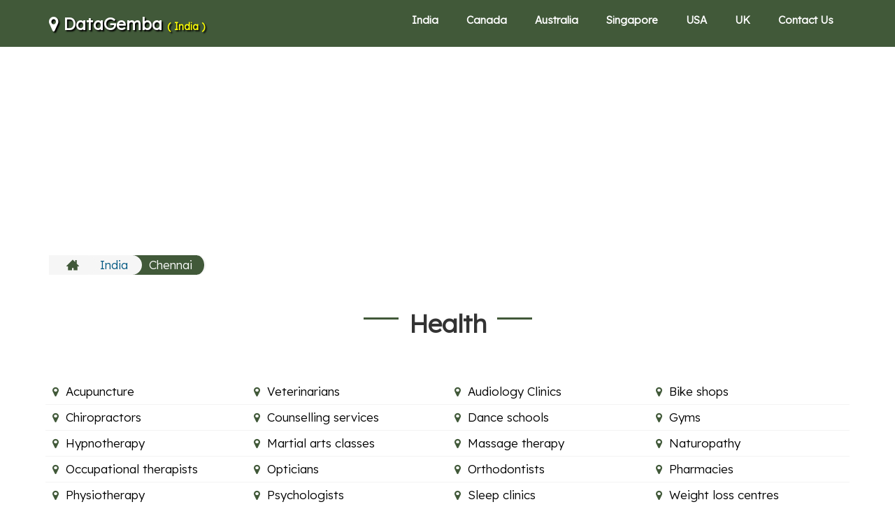

--- FILE ---
content_type: text/html; charset=UTF-8
request_url: https://datagemba.com/b/c/in/chennai
body_size: 6995
content:
<!DOCTYPE html>
<html lang="en"><head><meta http-equiv="Content-Type" content="text/html; charset=UTF-8">
<link rel="apple-touch-icon" sizes="180x180" href="/img/apple-touch-icon.png">
<link rel="icon" type="image/png" sizes="32x32" href="/img/favicon-32x32.png">
<link rel="icon" type="image/png" sizes="16x16" href="/img/favicon-16x16.png">
<link rel="manifest" href="/img/site.webmanifest">
<title>Best Businesses in Chennai, India | DataGemba </title>
<meta name="viewport" content="width=device-width,minimum-scale=1">
<link rel="canonical" href="https://datagemba.com/b/c/in/chennai" />
<link rel="stylesheet" type="text/css" href="/region/style.css">
<link rel="stylesheet" href="https://maxcdn.bootstrapcdn.com/font-awesome/4.7.0/css/font-awesome.min.css" >
<link rel="stylesheet" href="https://maxcdn.bootstrapcdn.com/bootstrap/3.3.7/css/bootstrap.min.css" integrity="sha384-BVYiiSIFeK1dGmJRAkycuHAHRg32OmUcww7on3RYdg4Va+PmSTsz/K68vbdEjh4u" crossorigin="anonymous">
<link href="https://fonts.googleapis.com/css2?family=Lexend:wght@300&display=swap" rel="stylesheet">
    <style>
     html, body {
        font-family: 'Lexend', sans-serif;
        font-size:17px;
        /* overflow-x: hidden; */
      }
    </style>
    <script   src="https://code.jquery.com/jquery-3.2.1.min.js"   integrity="sha256-hwg4gsxgFZhOsEEamdOYGBf13FyQuiTwlAQgxVSNgt4="   crossorigin="anonymous"></script>
<!-- Google tag (gtag.js) -->
<script async src="https://www.googletagmanager.com/gtag/js?id=G-WQX61DHH50"></script>
<script>
  window.dataLayer = window.dataLayer || [];
  function gtag(){dataLayer.push(arguments);}
  gtag('js', new Date());
  gtag('config', 'G-WQX61DHH50');
</script>
<script>
    function chkadblock(){
        document.getElementById("bbbb").style.minHeight='5px';
    }
</script>
<style>
h3 {
    font-weight:bold;
}
  .shadow-box{
      margin-top:10px;margin-right:0px;text-align:left; border: 1px solid #777;
      padding: 10px;
     -webkit-box-shadow: 0 10px 6px -6px #777;
     -moz-box-shadow: 0 10px 6px -6px #777;
          box-shadow: 0 10px 6px -6px #777;
      margin-left:0px;
      width:100%;
      border-radius:5px;
}
.div-zm {
 transition: transform 0.5s;
}
.div-zm:hover {
  
}

.checked {
  color: orange;
}
</style>
<style>
  a {
   color:#415939;
  }
  a:hover {
   color:#3b5233;
  }
</style>
<script async src="https://pagead2.googlesyndication.com/pagead/js/adsbygoogle.js?client=ca-pub-6953492166416698"
     crossorigin="anonymous"></script>
</head>
<body>
<header class="container-fuild header">
<div class="container">
<div class="flex align-items justify-content">
<div class="logo" style="text-shadow: 2px 2px 2px black;">
<a href="/" style="font-size:24px; color:#FFFFFF; font-weight:bold;">
    <i class="fa fa-map-marker" aria-hidden="true"></i> 
DataGemba <span style="font-size:14px; color:yellow">( India )
</span>
</a>
</div>
<div class="menu xs-hide sm-hide" itemscope="" itemtype="https://schema.org/SiteNavigationElement">
<ul style="font-size:16px;">
<li><a title="India Business Directory" href="/#in">India</a></li> 
 <li><a title="Canada Business Directory" href="/#ca">Canada</a></li> 
 <li><a title="Australia Business Directory" href="/#au">Australia</a></li> 
 <li><a title="Singapore Business Directory" href="/#sg">Singapore</a></li> 
 <li><a title="USA Business Directory" href="/#us">USA</a></li> 
 <li><a title="UK Business Directory" href="/#uk">UK</a></li> 
  <li><a title="Contact Us" href="/b/contact">Contact Us</a></li> 
</ul>
</div>
<div class="md-hide lg-hide">
<div class="menu-btn">
<div class="bar"></div>
<div class="bar"></div>
<div class="bar"></div>
</div>
</div>
</div>
</div>
</header>

    <!--<div style="text-align:center; min-height:40px;background-color:#073763; color:#FFFFFF; padding-top:5px; display:none;" id="alert-msg"><b>🔔 100% Verified 10 Lakh+ All India Companies/Business Owner Email Database For Email Marketing 👉 <a href="https://bit.ly/3M1clk5" class="btn btn-sm btn-danger" target="_blank" style="margin-bottom:5px;">DOWNLOAD</a> --> 
</b>
</div> 
<script>
    $(function() {
        var clinvt1 = setInterval(function () {
            $("#alert-msg").slideDown('slow');
            clearInterval(clinvt1);
        }, 800);
    });
</script>
    
<div class="container">
    

   <!-- dg-ads -->
    <div class="row" style="text-align:center; margin-top:8px; min-height:300px;">
        
<ins class="adsbygoogle"
     style="display:block"
     data-ad-client="ca-pub-6953492166416698"
     data-ad-slot="5002857771"
     data-ad-format="auto"
     data-full-width-responsive="true"></ins>
<script>
     (adsbygoogle = window.adsbygoogle || []).push({});
</script>
    </div>
    
<div class="breadcrumb-wrap">
<ul>
<li><a title="Home" itemprop="url" href="/"><svg version="1.1" x="0px" y="0px" width="18px" height="18px" viewBox="0 0 512 512"><g><path d="M512,296l-96-96V56h-64v80l-96-96L0,296v16h64v160h160v-96h64v96h160V312h64V296z"></path></g></svg></a></li>

<li><a title="India" itemprop="url" href="/#in"> India</a></li>

<li class="current"><a title="Chennai" itemprop="url" href="javascript:void(0)"> Chennai</a></li>


</ul>
</div>

<div class="row" itemscope="" itemtype="http://schema.org/Article">
<div class="xs-12">
    
  <div class="sec-head-row text-center">
   <div class="sec-head">
    <h1 itemprop="headline" class="page-title">Health </h1>
</div> 
</div>

<div class="description">
 <div itemprop="articleBody" class="generat-btn-wrapper">
       <a title="Best Acupuncture  in chennai" itemprop="url" href="/b/v/in/chennai/acupuncture" class="generat-btn justify-content flex align-items"><i class="fa fa-map-marker" aria-hidden="true"></i>Acupuncture</a>
        <a title="Best Veterinarians  in chennai" itemprop="url" href="/b/v/in/chennai/veterinarians" class="generat-btn justify-content flex align-items"><i class="fa fa-map-marker" aria-hidden="true"></i>Veterinarians</a>
        <a title="Best Audiology Clinics  in chennai" itemprop="url" href="/b/v/in/chennai/audiology-clinics" class="generat-btn justify-content flex align-items"><i class="fa fa-map-marker" aria-hidden="true"></i>Audiology Clinics</a>
        <a title="Best Bike shops  in chennai" itemprop="url" href="/b/v/in/chennai/bike-shops" class="generat-btn justify-content flex align-items"><i class="fa fa-map-marker" aria-hidden="true"></i>Bike shops</a>
        <a title="Best Chiropractors  in chennai" itemprop="url" href="/b/v/in/chennai/chiropractors" class="generat-btn justify-content flex align-items"><i class="fa fa-map-marker" aria-hidden="true"></i>Chiropractors</a>
        <a title="Best Counselling services  in chennai" itemprop="url" href="/b/v/in/chennai/counselling-services" class="generat-btn justify-content flex align-items"><i class="fa fa-map-marker" aria-hidden="true"></i>Counselling services</a>
        <a title="Best Dance schools  in chennai" itemprop="url" href="/b/v/in/chennai/dance-schools" class="generat-btn justify-content flex align-items"><i class="fa fa-map-marker" aria-hidden="true"></i>Dance schools</a>
        <a title="Best Gyms  in chennai" itemprop="url" href="/b/v/in/chennai/gyms" class="generat-btn justify-content flex align-items"><i class="fa fa-map-marker" aria-hidden="true"></i>Gyms</a>
        <a title="Best Hypnotherapy  in chennai" itemprop="url" href="/b/v/in/chennai/hypnotherapy" class="generat-btn justify-content flex align-items"><i class="fa fa-map-marker" aria-hidden="true"></i>Hypnotherapy</a>
        <a title="Best Martial arts classes  in chennai" itemprop="url" href="/b/v/in/chennai/martial-arts-classes" class="generat-btn justify-content flex align-items"><i class="fa fa-map-marker" aria-hidden="true"></i>Martial arts classes</a>
        <a title="Best Massage therapy  in chennai" itemprop="url" href="/b/v/in/chennai/massage-therapy" class="generat-btn justify-content flex align-items"><i class="fa fa-map-marker" aria-hidden="true"></i>Massage therapy</a>
        <a title="Best Naturopathy  in chennai" itemprop="url" href="/b/v/in/chennai/naturopathy" class="generat-btn justify-content flex align-items"><i class="fa fa-map-marker" aria-hidden="true"></i>Naturopathy</a>
        <a title="Best Occupational therapists  in chennai" itemprop="url" href="/b/v/in/chennai/occupational-therapists" class="generat-btn justify-content flex align-items"><i class="fa fa-map-marker" aria-hidden="true"></i>Occupational therapists</a>
        <a title="Best Opticians  in chennai" itemprop="url" href="/b/v/in/chennai/opticians" class="generat-btn justify-content flex align-items"><i class="fa fa-map-marker" aria-hidden="true"></i>Opticians</a>
        <a title="Best Orthodontists  in chennai" itemprop="url" href="/b/v/in/chennai/orthodontists" class="generat-btn justify-content flex align-items"><i class="fa fa-map-marker" aria-hidden="true"></i>Orthodontists</a>
        <a title="Best Pharmacies  in chennai" itemprop="url" href="/b/v/in/chennai/pharmacies" class="generat-btn justify-content flex align-items"><i class="fa fa-map-marker" aria-hidden="true"></i>Pharmacies</a>
        <a title="Best Physiotherapy  in chennai" itemprop="url" href="/b/v/in/chennai/physiotherapy" class="generat-btn justify-content flex align-items"><i class="fa fa-map-marker" aria-hidden="true"></i>Physiotherapy</a>
        <a title="Best Psychologists  in chennai" itemprop="url" href="/b/v/in/chennai/psychologists" class="generat-btn justify-content flex align-items"><i class="fa fa-map-marker" aria-hidden="true"></i>Psychologists</a>
        <a title="Best Sleep clinics  in chennai" itemprop="url" href="/b/v/in/chennai/sleep-clinics" class="generat-btn justify-content flex align-items"><i class="fa fa-map-marker" aria-hidden="true"></i>Sleep clinics</a>
        <a title="Best Weight loss centres  in chennai" itemprop="url" href="/b/v/in/chennai/weight-loss-centres" class="generat-btn justify-content flex align-items"><i class="fa fa-map-marker" aria-hidden="true"></i>Weight loss centres</a>
        <a title="Best Yoga studios  in chennai" itemprop="url" href="/b/v/in/chennai/yoga-studios" class="generat-btn justify-content flex align-items"><i class="fa fa-map-marker" aria-hidden="true"></i>Yoga studios</a>
    </div>
</div>
  <div class="sec-head-row text-center">
   <div class="sec-head">
    <h1 itemprop="headline" class="page-title">Doctors </h1>
</div> 
</div>

<div class="description">
 <div itemprop="articleBody" class="generat-btn-wrapper">
       <a title="Best Cardiologists  in chennai" itemprop="url" href="/b/v/in/chennai/cardiologists" class="generat-btn justify-content flex align-items"><i class="fa fa-map-marker" aria-hidden="true"></i>Cardiologists</a>
        <a title="Best Cosmetic dentists  in chennai" itemprop="url" href="/b/v/in/chennai/cosmetic-dentists" class="generat-btn justify-content flex align-items"><i class="fa fa-map-marker" aria-hidden="true"></i>Cosmetic dentists</a>
        <a title="Best Dentists  in chennai" itemprop="url" href="/b/v/in/chennai/dentists" class="generat-btn justify-content flex align-items"><i class="fa fa-map-marker" aria-hidden="true"></i>Dentists</a>
        <a title="Best Dermatologists  in chennai" itemprop="url" href="/b/v/in/chennai/dermatologists" class="generat-btn justify-content flex align-items"><i class="fa fa-map-marker" aria-hidden="true"></i>Dermatologists</a>
        <a title="Best Endocrinologists  in chennai" itemprop="url" href="/b/v/in/chennai/endocrinologists" class="generat-btn justify-content flex align-items"><i class="fa fa-map-marker" aria-hidden="true"></i>Endocrinologists</a>
        <a title="Best ENT specialist  in chennai" itemprop="url" href="/b/v/in/chennai/ent-specialist" class="generat-btn justify-content flex align-items"><i class="fa fa-map-marker" aria-hidden="true"></i>ENT specialist</a>
        <a title="Best Gastroenterologists  in chennai" itemprop="url" href="/b/v/in/chennai/gastroenterologists" class="generat-btn justify-content flex align-items"><i class="fa fa-map-marker" aria-hidden="true"></i>Gastroenterologists</a>
        <a title="Best General practitioners  in chennai" itemprop="url" href="/b/v/in/chennai/general-practitioners" class="generat-btn justify-content flex align-items"><i class="fa fa-map-marker" aria-hidden="true"></i>General practitioners</a>
        <a title="Best Gynaecologists  in chennai" itemprop="url" href="/b/v/in/chennai/gynaecologists" class="generat-btn justify-content flex align-items"><i class="fa fa-map-marker" aria-hidden="true"></i>Gynaecologists</a>
        <a title="Best Homeopaths  in chennai" itemprop="url" href="/b/v/in/chennai/homeopaths" class="generat-btn justify-content flex align-items"><i class="fa fa-map-marker" aria-hidden="true"></i>Homeopaths</a>
        <a title="Best Neurologists  in chennai" itemprop="url" href="/b/v/in/chennai/neurologists" class="generat-btn justify-content flex align-items"><i class="fa fa-map-marker" aria-hidden="true"></i>Neurologists</a>
        <a title="Best Neurosurgeons  in chennai" itemprop="url" href="/b/v/in/chennai/neurosurgeons" class="generat-btn justify-content flex align-items"><i class="fa fa-map-marker" aria-hidden="true"></i>Neurosurgeons</a>
        <a title="Best Optometrists  in chennai" itemprop="url" href="/b/v/in/chennai/optometrists" class="generat-btn justify-content flex align-items"><i class="fa fa-map-marker" aria-hidden="true"></i>Optometrists</a>
        <a title="Best Orthopedics  in chennai" itemprop="url" href="/b/v/in/chennai/orthopedics" class="generat-btn justify-content flex align-items"><i class="fa fa-map-marker" aria-hidden="true"></i>Orthopedics</a>
        <a title="Best Paediatric dentists  in chennai" itemprop="url" href="/b/v/in/chennai/paediatric-dentists" class="generat-btn justify-content flex align-items"><i class="fa fa-map-marker" aria-hidden="true"></i>Paediatric dentists</a>
        <a title="Best Pain management doctors  in chennai" itemprop="url" href="/b/v/in/chennai/pain-management-doctors" class="generat-btn justify-content flex align-items"><i class="fa fa-map-marker" aria-hidden="true"></i>Pain management doctors</a>
        <a title="Best Paediatricians  in chennai" itemprop="url" href="/b/v/in/chennai/paediatricians" class="generat-btn justify-content flex align-items"><i class="fa fa-map-marker" aria-hidden="true"></i>Paediatricians</a>
        <a title="Best Plastic surgeon  in chennai" itemprop="url" href="/b/v/in/chennai/plastic-surgeon" class="generat-btn justify-content flex align-items"><i class="fa fa-map-marker" aria-hidden="true"></i>Plastic surgeon</a>
        <a title="Best Podiatrists  in chennai" itemprop="url" href="/b/v/in/chennai/podiatrists" class="generat-btn justify-content flex align-items"><i class="fa fa-map-marker" aria-hidden="true"></i>Podiatrists</a>
        <a title="Best Psychiatrists  in chennai" itemprop="url" href="/b/v/in/chennai/psychiatrists" class="generat-btn justify-content flex align-items"><i class="fa fa-map-marker" aria-hidden="true"></i>Psychiatrists</a>
        <a title="Best Rheumatologists  in chennai" itemprop="url" href="/b/v/in/chennai/rheumatologists" class="generat-btn justify-content flex align-items"><i class="fa fa-map-marker" aria-hidden="true"></i>Rheumatologists</a>
        <a title="Best Urologists  in chennai" itemprop="url" href="/b/v/in/chennai/urologists" class="generat-btn justify-content flex align-items"><i class="fa fa-map-marker" aria-hidden="true"></i>Urologists</a>
    </div>
</div>
  <div class="sec-head-row text-center">
   <div class="sec-head">
    <h1 itemprop="headline" class="page-title">Entertainment </h1>
</div> 
</div>

<div class="description">
 <div itemprop="articleBody" class="generat-btn-wrapper">
       <a title="Best Bars  in chennai" itemprop="url" href="/b/v/in/chennai/bars" class="generat-btn justify-content flex align-items"><i class="fa fa-map-marker" aria-hidden="true"></i>Bars</a>
        <a title="Best Beauty salons  in chennai" itemprop="url" href="/b/v/in/chennai/beauty-salons" class="generat-btn justify-content flex align-items"><i class="fa fa-map-marker" aria-hidden="true"></i>Beauty salons</a>
        <a title="Best DJs  in chennai" itemprop="url" href="/b/v/in/chennai/djs" class="generat-btn justify-content flex align-items"><i class="fa fa-map-marker" aria-hidden="true"></i>DJs</a>
        <a title="Best Event management company  in chennai" itemprop="url" href="/b/v/in/chennai/event-management-company" class="generat-btn justify-content flex align-items"><i class="fa fa-map-marker" aria-hidden="true"></i>Event management company</a>
        <a title="Best Face painting  in chennai" itemprop="url" href="/b/v/in/chennai/face-painting" class="generat-btn justify-content flex align-items"><i class="fa fa-map-marker" aria-hidden="true"></i>Face painting</a>
        <a title="Best Golf courses  in chennai" itemprop="url" href="/b/v/in/chennai/golf-courses" class="generat-btn justify-content flex align-items"><i class="fa fa-map-marker" aria-hidden="true"></i>Golf courses</a>
        <a title="Best Hairdressers  in chennai" itemprop="url" href="/b/v/in/chennai/hairdressers" class="generat-btn justify-content flex align-items"><i class="fa fa-map-marker" aria-hidden="true"></i>Hairdressers</a>
        <a title="Best Hiking trails  in chennai" itemprop="url" href="/b/v/in/chennai/hiking-trails" class="generat-btn justify-content flex align-items"><i class="fa fa-map-marker" aria-hidden="true"></i>Hiking trails</a>
        <a title="Best Landmarks  in chennai" itemprop="url" href="/b/v/in/chennai/landmarks" class="generat-btn justify-content flex align-items"><i class="fa fa-map-marker" aria-hidden="true"></i>Landmarks</a>
        <a title="Best Leisure centres  in chennai" itemprop="url" href="/b/v/in/chennai/leisure-centres" class="generat-btn justify-content flex align-items"><i class="fa fa-map-marker" aria-hidden="true"></i>Leisure centres</a>
        <a title="Best Limo hire  in chennai" itemprop="url" href="/b/v/in/chennai/limo-hire" class="generat-btn justify-content flex align-items"><i class="fa fa-map-marker" aria-hidden="true"></i>Limo hire</a>
        <a title="Best Nail salons  in chennai" itemprop="url" href="/b/v/in/chennai/nail-salons" class="generat-btn justify-content flex align-items"><i class="fa fa-map-marker" aria-hidden="true"></i>Nail salons</a>
        <a title="Best Parks  in chennai" itemprop="url" href="/b/v/in/chennai/parks" class="generat-btn justify-content flex align-items"><i class="fa fa-map-marker" aria-hidden="true"></i>Parks</a>
        <a title="Best Places to visit  in chennai" itemprop="url" href="/b/v/in/chennai/places-to-visit" class="generat-btn justify-content flex align-items"><i class="fa fa-map-marker" aria-hidden="true"></i>Places to visit</a>
        <a title="Best Public swimming pools  in chennai" itemprop="url" href="/b/v/in/chennai/public-swimming-pools" class="generat-btn justify-content flex align-items"><i class="fa fa-map-marker" aria-hidden="true"></i>Public swimming pools</a>
        <a title="Best Shopping centre  in chennai" itemprop="url" href="/b/v/in/chennai/shopping-centre" class="generat-btn justify-content flex align-items"><i class="fa fa-map-marker" aria-hidden="true"></i>Shopping centre</a>
        <a title="Best Spas  in chennai" itemprop="url" href="/b/v/in/chennai/spas" class="generat-btn justify-content flex align-items"><i class="fa fa-map-marker" aria-hidden="true"></i>Spas</a>
        <a title="Best Tattoo shops  in chennai" itemprop="url" href="/b/v/in/chennai/tattoo-shops" class="generat-btn justify-content flex align-items"><i class="fa fa-map-marker" aria-hidden="true"></i>Tattoo shops</a>
        <a title="Best Theme parks  in chennai" itemprop="url" href="/b/v/in/chennai/theme-parks" class="generat-btn justify-content flex align-items"><i class="fa fa-map-marker" aria-hidden="true"></i>Theme parks</a>
        <a title="Best Wedding planners  in chennai" itemprop="url" href="/b/v/in/chennai/wedding-planners" class="generat-btn justify-content flex align-items"><i class="fa fa-map-marker" aria-hidden="true"></i>Wedding planners</a>
    </div>
</div>
  <div class="sec-head-row text-center">
   <div class="sec-head">
    <h1 itemprop="headline" class="page-title">Local Businesses </h1>
</div> 
</div>

<div class="description">
 <div itemprop="articleBody" class="generat-btn-wrapper">
       <a title="Best Apartments for rent  in chennai" itemprop="url" href="/b/v/in/chennai/apartments-for-rent" class="generat-btn justify-content flex align-items"><i class="fa fa-map-marker" aria-hidden="true"></i>Apartments for rent</a>
        <a title="Best Auto body shops  in chennai" itemprop="url" href="/b/v/in/chennai/auto-body-shops" class="generat-btn justify-content flex align-items"><i class="fa fa-map-marker" aria-hidden="true"></i>Auto body shops</a>
        <a title="Best Car dealerships  in chennai" itemprop="url" href="/b/v/in/chennai/car-dealerships" class="generat-btn justify-content flex align-items"><i class="fa fa-map-marker" aria-hidden="true"></i>Car dealerships</a>
        <a title="Best Child care centres  in chennai" itemprop="url" href="/b/v/in/chennai/child-care-centres" class="generat-btn justify-content flex align-items"><i class="fa fa-map-marker" aria-hidden="true"></i>Child care centres</a>
        <a title="Best Custom cabinets  in chennai" itemprop="url" href="/b/v/in/chennai/custom-cabinets" class="generat-btn justify-content flex align-items"><i class="fa fa-map-marker" aria-hidden="true"></i>Custom cabinets</a>
        <a title="Best Department stores  in chennai" itemprop="url" href="/b/v/in/chennai/department-stores" class="generat-btn justify-content flex align-items"><i class="fa fa-map-marker" aria-hidden="true"></i>Department stores</a>
        <a title="Best Dog grooming  in chennai" itemprop="url" href="/b/v/in/chennai/dog-grooming" class="generat-btn justify-content flex align-items"><i class="fa fa-map-marker" aria-hidden="true"></i>Dog grooming</a>
        <a title="Best Florists  in chennai" itemprop="url" href="/b/v/in/chennai/florists" class="generat-btn justify-content flex align-items"><i class="fa fa-map-marker" aria-hidden="true"></i>Florists</a>
        <a title="Best Furniture stores  in chennai" itemprop="url" href="/b/v/in/chennai/furniture-stores" class="generat-btn justify-content flex align-items"><i class="fa fa-map-marker" aria-hidden="true"></i>Furniture stores</a>
        <a title="Best Gift shops  in chennai" itemprop="url" href="/b/v/in/chennai/gift-shops" class="generat-btn justify-content flex align-items"><i class="fa fa-map-marker" aria-hidden="true"></i>Gift shops</a>
        <a title="Best Home builders  in chennai" itemprop="url" href="/b/v/in/chennai/home-builders" class="generat-btn justify-content flex align-items"><i class="fa fa-map-marker" aria-hidden="true"></i>Home builders</a>
        <a title="Best Hotels  in chennai" itemprop="url" href="/b/v/in/chennai/hotels" class="generat-btn justify-content flex align-items"><i class="fa fa-map-marker" aria-hidden="true"></i>Hotels</a>
        <a title="Best Jewellery  in chennai" itemprop="url" href="/b/v/in/chennai/jewellery" class="generat-btn justify-content flex align-items"><i class="fa fa-map-marker" aria-hidden="true"></i>Jewellery</a>
        <a title="Best Kitchen supply stores  in chennai" itemprop="url" href="/b/v/in/chennai/kitchen-supply-stores" class="generat-btn justify-content flex align-items"><i class="fa fa-map-marker" aria-hidden="true"></i>Kitchen supply stores</a>
        <a title="Best Locksmiths  in chennai" itemprop="url" href="/b/v/in/chennai/locksmiths" class="generat-btn justify-content flex align-items"><i class="fa fa-map-marker" aria-hidden="true"></i>Locksmiths</a>
        <a title="Best Mattress stores  in chennai" itemprop="url" href="/b/v/in/chennai/mattress-stores" class="generat-btn justify-content flex align-items"><i class="fa fa-map-marker" aria-hidden="true"></i>Mattress stores</a>
        <a title="Best Mechanic shops  in chennai" itemprop="url" href="/b/v/in/chennai/mechanic-shops" class="generat-btn justify-content flex align-items"><i class="fa fa-map-marker" aria-hidden="true"></i>Mechanic shops</a>
        <a title="Best Nursing homes  in chennai" itemprop="url" href="/b/v/in/chennai/nursing-homes" class="generat-btn justify-content flex align-items"><i class="fa fa-map-marker" aria-hidden="true"></i>Nursing homes</a>
        <a title="Best Pawn shops  in chennai" itemprop="url" href="/b/v/in/chennai/pawn-shops" class="generat-btn justify-content flex align-items"><i class="fa fa-map-marker" aria-hidden="true"></i>Pawn shops</a>
        <a title="Best Preschools  in chennai" itemprop="url" href="/b/v/in/chennai/preschools" class="generat-btn justify-content flex align-items"><i class="fa fa-map-marker" aria-hidden="true"></i>Preschools</a>
        <a title="Best Septic tank services  in chennai" itemprop="url" href="/b/v/in/chennai/septic-tank-services" class="generat-btn justify-content flex align-items"><i class="fa fa-map-marker" aria-hidden="true"></i>Septic tank services</a>
        <a title="Best Towing services  in chennai" itemprop="url" href="/b/v/in/chennai/towing-services" class="generat-btn justify-content flex align-items"><i class="fa fa-map-marker" aria-hidden="true"></i>Towing services</a>
        <a title="Best Tutors  in chennai" itemprop="url" href="/b/v/in/chennai/tutors" class="generat-btn justify-content flex align-items"><i class="fa fa-map-marker" aria-hidden="true"></i>Tutors</a>
        <a title="Best Window companies  in chennai" itemprop="url" href="/b/v/in/chennai/window-companies" class="generat-btn justify-content flex align-items"><i class="fa fa-map-marker" aria-hidden="true"></i>Window companies</a>
    </div>
</div>
  <div class="sec-head-row text-center">
   <div class="sec-head">
    <h1 itemprop="headline" class="page-title">Restaurants </h1>
</div> 
</div>

<div class="description">
 <div itemprop="articleBody" class="generat-btn-wrapper">
       <a title="Best Bakeries  in chennai" itemprop="url" href="/b/v/in/chennai/bakeries" class="generat-btn justify-content flex align-items"><i class="fa fa-map-marker" aria-hidden="true"></i>Bakeries</a>
        <a title="Best BBQ restaurants  in chennai" itemprop="url" href="/b/v/in/chennai/bbq-restaurants" class="generat-btn justify-content flex align-items"><i class="fa fa-map-marker" aria-hidden="true"></i>BBQ restaurants</a>
        <a title="Best Cafe  in chennai" itemprop="url" href="/b/v/in/chennai/cafe" class="generat-btn justify-content flex align-items"><i class="fa fa-map-marker" aria-hidden="true"></i>Cafe</a>
        <a title="Best Chinese restaurants  in chennai" itemprop="url" href="/b/v/in/chennai/chinese-restaurants" class="generat-btn justify-content flex align-items"><i class="fa fa-map-marker" aria-hidden="true"></i>Chinese restaurants</a>
        <a title="Best Fish and chips  in chennai" itemprop="url" href="/b/v/in/chennai/fish-and-chips" class="generat-btn justify-content flex align-items"><i class="fa fa-map-marker" aria-hidden="true"></i>Fish and chips</a>
        <a title="Best Indian restaurants  in chennai" itemprop="url" href="/b/v/in/chennai/indian-restaurants" class="generat-btn justify-content flex align-items"><i class="fa fa-map-marker" aria-hidden="true"></i>Indian restaurants</a>
        <a title="Best Italian restaurants  in chennai" itemprop="url" href="/b/v/in/chennai/italian-restaurants" class="generat-btn justify-content flex align-items"><i class="fa fa-map-marker" aria-hidden="true"></i>Italian restaurants</a>
        <a title="Best Mexican restaurants  in chennai" itemprop="url" href="/b/v/in/chennai/mexican-restaurants" class="generat-btn justify-content flex align-items"><i class="fa fa-map-marker" aria-hidden="true"></i>Mexican restaurants</a>
        <a title="Best Pizzeria  in chennai" itemprop="url" href="/b/v/in/chennai/pizzeria" class="generat-btn justify-content flex align-items"><i class="fa fa-map-marker" aria-hidden="true"></i>Pizzeria</a>
        <a title="Best Sandwich shops  in chennai" itemprop="url" href="/b/v/in/chennai/sandwich-shops" class="generat-btn justify-content flex align-items"><i class="fa fa-map-marker" aria-hidden="true"></i>Sandwich shops</a>
        <a title="Best Steakhouses  in chennai" itemprop="url" href="/b/v/in/chennai/steakhouses" class="generat-btn justify-content flex align-items"><i class="fa fa-map-marker" aria-hidden="true"></i>Steakhouses</a>
        <a title="Best Thai restaurants  in chennai" itemprop="url" href="/b/v/in/chennai/thai-restaurants" class="generat-btn justify-content flex align-items"><i class="fa fa-map-marker" aria-hidden="true"></i>Thai restaurants</a>
    </div>
</div>
  <div class="sec-head-row text-center">
   <div class="sec-head">
    <h1 itemprop="headline" class="page-title">Speciality Food </h1>
</div> 
</div>

<div class="description">
 <div itemprop="articleBody" class="generat-btn-wrapper">
       <a title="Best Australian restaurants  in chennai" itemprop="url" href="/b/v/in/chennai/australian-restaurants" class="generat-btn justify-content flex align-items"><i class="fa fa-map-marker" aria-hidden="true"></i>Australian restaurants</a>
        <a title="Best Bagel shops  in chennai" itemprop="url" href="/b/v/in/chennai/bagel-shops" class="generat-btn justify-content flex align-items"><i class="fa fa-map-marker" aria-hidden="true"></i>Bagel shops</a>
        <a title="Best Cakes  in chennai" itemprop="url" href="/b/v/in/chennai/cakes" class="generat-btn justify-content flex align-items"><i class="fa fa-map-marker" aria-hidden="true"></i>Cakes</a>
        <a title="Best Caterers  in chennai" itemprop="url" href="/b/v/in/chennai/caterers" class="generat-btn justify-content flex align-items"><i class="fa fa-map-marker" aria-hidden="true"></i>Caterers</a>
        <a title="Best Chocolate shops  in chennai" itemprop="url" href="/b/v/in/chennai/chocolate-shops" class="generat-btn justify-content flex align-items"><i class="fa fa-map-marker" aria-hidden="true"></i>Chocolate shops</a>
        <a title="Best Food trucks  in chennai" itemprop="url" href="/b/v/in/chennai/food-trucks" class="generat-btn justify-content flex align-items"><i class="fa fa-map-marker" aria-hidden="true"></i>Food trucks</a>
        <a title="Best French Restaurants  in chennai" itemprop="url" href="/b/v/in/chennai/french-restaurants" class="generat-btn justify-content flex align-items"><i class="fa fa-map-marker" aria-hidden="true"></i>French Restaurants</a>
        <a title="Best Japanese restaurants  in chennai" itemprop="url" href="/b/v/in/chennai/japanese-restaurants" class="generat-btn justify-content flex align-items"><i class="fa fa-map-marker" aria-hidden="true"></i>Japanese restaurants</a>
        <a title="Best Juice bars  in chennai" itemprop="url" href="/b/v/in/chennai/juice-bars" class="generat-btn justify-content flex align-items"><i class="fa fa-map-marker" aria-hidden="true"></i>Juice bars</a>
        <a title="Best Seafood restaurants  in chennai" itemprop="url" href="/b/v/in/chennai/seafood-restaurants" class="generat-btn justify-content flex align-items"><i class="fa fa-map-marker" aria-hidden="true"></i>Seafood restaurants</a>
        <a title="Best Sushi  in chennai" itemprop="url" href="/b/v/in/chennai/sushi" class="generat-btn justify-content flex align-items"><i class="fa fa-map-marker" aria-hidden="true"></i>Sushi</a>
        <a title="Best Vegetarian restaurants  in chennai" itemprop="url" href="/b/v/in/chennai/vegetarian-restaurants" class="generat-btn justify-content flex align-items"><i class="fa fa-map-marker" aria-hidden="true"></i>Vegetarian restaurants</a>
        <a title="Best Vietnamese restaurants  in chennai" itemprop="url" href="/b/v/in/chennai/vietnamese-restaurants" class="generat-btn justify-content flex align-items"><i class="fa fa-map-marker" aria-hidden="true"></i>Vietnamese restaurants</a>
    </div>
</div>
  <div class="sec-head-row text-center">
   <div class="sec-head">
    <h1 itemprop="headline" class="page-title">Lawyers </h1>
</div> 
</div>

<div class="description">
 <div itemprop="articleBody" class="generat-btn-wrapper">
       <a title="Best Bankruptcy lawyers  in chennai" itemprop="url" href="/b/v/in/chennai/bankruptcy-lawyers" class="generat-btn justify-content flex align-items"><i class="fa fa-map-marker" aria-hidden="true"></i>Bankruptcy lawyers</a>
        <a title="Best Compensation lawyers  in chennai" itemprop="url" href="/b/v/in/chennai/compensation-lawyers" class="generat-btn justify-content flex align-items"><i class="fa fa-map-marker" aria-hidden="true"></i>Compensation lawyers</a>
        <a title="Best Consumer protection lawyers  in chennai" itemprop="url" href="/b/v/in/chennai/consumer-protection-lawyers" class="generat-btn justify-content flex align-items"><i class="fa fa-map-marker" aria-hidden="true"></i>Consumer protection lawyers</a>
        <a title="Best Criminal lawyers  in chennai" itemprop="url" href="/b/v/in/chennai/criminal-lawyers" class="generat-btn justify-content flex align-items"><i class="fa fa-map-marker" aria-hidden="true"></i>Criminal lawyers</a>
        <a title="Best Employment lawyers  in chennai" itemprop="url" href="/b/v/in/chennai/employment-lawyers" class="generat-btn justify-content flex align-items"><i class="fa fa-map-marker" aria-hidden="true"></i>Employment lawyers</a>
        <a title="Best Estate planning lawyers  in chennai" itemprop="url" href="/b/v/in/chennai/estate-planning-lawyers" class="generat-btn justify-content flex align-items"><i class="fa fa-map-marker" aria-hidden="true"></i>Estate planning lawyers</a>
        <a title="Best Family lawyers  in chennai" itemprop="url" href="/b/v/in/chennai/family-lawyers" class="generat-btn justify-content flex align-items"><i class="fa fa-map-marker" aria-hidden="true"></i>Family lawyers</a>
        <a title="Best Immigration lawyers  in chennai" itemprop="url" href="/b/v/in/chennai/immigration-lawyers" class="generat-btn justify-content flex align-items"><i class="fa fa-map-marker" aria-hidden="true"></i>Immigration lawyers</a>
        <a title="Best Medical malpractice lawyers  in chennai" itemprop="url" href="/b/v/in/chennai/medical-malpractice-lawyers" class="generat-btn justify-content flex align-items"><i class="fa fa-map-marker" aria-hidden="true"></i>Medical malpractice lawyers</a>
        <a title="Best Patent attorney  in chennai" itemprop="url" href="/b/v/in/chennai/patent-attorney" class="generat-btn justify-content flex align-items"><i class="fa fa-map-marker" aria-hidden="true"></i>Patent attorney</a>
        <a title="Best Traffic lawyers  in chennai" itemprop="url" href="/b/v/in/chennai/traffic-lawyers" class="generat-btn justify-content flex align-items"><i class="fa fa-map-marker" aria-hidden="true"></i>Traffic lawyers</a>
    </div>
</div>
  <div class="sec-head-row text-center">
   <div class="sec-head">
    <h1 itemprop="headline" class="page-title">Local Services </h1>
</div> 
</div>

<div class="description">
 <div itemprop="articleBody" class="generat-btn-wrapper">
       <a title="Best Appliance repair services  in chennai" itemprop="url" href="/b/v/in/chennai/appliance-repair-services" class="generat-btn justify-content flex align-items"><i class="fa fa-map-marker" aria-hidden="true"></i>Appliance repair services</a>
        <a title="Best Carpet cleaning service  in chennai" itemprop="url" href="/b/v/in/chennai/carpet-cleaning-service" class="generat-btn justify-content flex align-items"><i class="fa fa-map-marker" aria-hidden="true"></i>Carpet cleaning service</a>
        <a title="Best Cell phone repair  in chennai" itemprop="url" href="/b/v/in/chennai/cell-phone-repair" class="generat-btn justify-content flex align-items"><i class="fa fa-map-marker" aria-hidden="true"></i>Cell phone repair</a>
        <a title="Best Churches  in chennai" itemprop="url" href="/b/v/in/chennai/churches" class="generat-btn justify-content flex align-items"><i class="fa fa-map-marker" aria-hidden="true"></i>Churches</a>
        <a title="Best Computer repair  in chennai" itemprop="url" href="/b/v/in/chennai/computer-repair" class="generat-btn justify-content flex align-items"><i class="fa fa-map-marker" aria-hidden="true"></i>Computer repair</a>
        <a title="Best Courier services  in chennai" itemprop="url" href="/b/v/in/chennai/courier-services" class="generat-btn justify-content flex align-items"><i class="fa fa-map-marker" aria-hidden="true"></i>Courier services</a>
        <a title="Best Dry cleaners  in chennai" itemprop="url" href="/b/v/in/chennai/dry-cleaners" class="generat-btn justify-content flex align-items"><i class="fa fa-map-marker" aria-hidden="true"></i>Dry cleaners</a>
        <a title="Best Electricians  in chennai" itemprop="url" href="/b/v/in/chennai/electricians" class="generat-btn justify-content flex align-items"><i class="fa fa-map-marker" aria-hidden="true"></i>Electricians</a>
        <a title="Best Fencing contractors  in chennai" itemprop="url" href="/b/v/in/chennai/fencing-contractors" class="generat-btn justify-content flex align-items"><i class="fa fa-map-marker" aria-hidden="true"></i>Fencing contractors</a>
        <a title="Best Garage door repair  in chennai" itemprop="url" href="/b/v/in/chennai/garage-door-repair" class="generat-btn justify-content flex align-items"><i class="fa fa-map-marker" aria-hidden="true"></i>Garage door repair</a>
        <a title="Best House cleaning services  in chennai" itemprop="url" href="/b/v/in/chennai/house-cleaning-services" class="generat-btn justify-content flex align-items"><i class="fa fa-map-marker" aria-hidden="true"></i>House cleaning services</a>
        <a title="Best HVAC services  in chennai" itemprop="url" href="/b/v/in/chennai/hvac-services" class="generat-btn justify-content flex align-items"><i class="fa fa-map-marker" aria-hidden="true"></i>HVAC services</a>
        <a title="Best Landscaping companies  in chennai" itemprop="url" href="/b/v/in/chennai/landscaping-companies" class="generat-btn justify-content flex align-items"><i class="fa fa-map-marker" aria-hidden="true"></i>Landscaping companies</a>
        <a title="Best Lawn care services  in chennai" itemprop="url" href="/b/v/in/chennai/lawn-care-services" class="generat-btn justify-content flex align-items"><i class="fa fa-map-marker" aria-hidden="true"></i>Lawn care services</a>
        <a title="Best Marriage celebrants  in chennai" itemprop="url" href="/b/v/in/chennai/marriage-celebrants" class="generat-btn justify-content flex align-items"><i class="fa fa-map-marker" aria-hidden="true"></i>Marriage celebrants</a>
        <a title="Best Removalists  in chennai" itemprop="url" href="/b/v/in/chennai/removalists" class="generat-btn justify-content flex align-items"><i class="fa fa-map-marker" aria-hidden="true"></i>Removalists</a>
        <a title="Best Pest control companies  in chennai" itemprop="url" href="/b/v/in/chennai/pest-control-companies" class="generat-btn justify-content flex align-items"><i class="fa fa-map-marker" aria-hidden="true"></i>Pest control companies</a>
        <a title="Best Pet sitting  in chennai" itemprop="url" href="/b/v/in/chennai/pet-sitting" class="generat-btn justify-content flex align-items"><i class="fa fa-map-marker" aria-hidden="true"></i>Pet sitting</a>
        <a title="Best Plumbers  in chennai" itemprop="url" href="/b/v/in/chennai/plumbers" class="generat-btn justify-content flex align-items"><i class="fa fa-map-marker" aria-hidden="true"></i>Plumbers</a>
        <a title="Best Roofing contractors  in chennai" itemprop="url" href="/b/v/in/chennai/roofing-contractors" class="generat-btn justify-content flex align-items"><i class="fa fa-map-marker" aria-hidden="true"></i>Roofing contractors</a>
        <a title="Best Rubbish removal  in chennai" itemprop="url" href="/b/v/in/chennai/rubbish-removal" class="generat-btn justify-content flex align-items"><i class="fa fa-map-marker" aria-hidden="true"></i>Rubbish removal</a>
        <a title="Best Security systems  in chennai" itemprop="url" href="/b/v/in/chennai/security-systems" class="generat-btn justify-content flex align-items"><i class="fa fa-map-marker" aria-hidden="true"></i>Security systems</a>
        <a title="Best Self storage  in chennai" itemprop="url" href="/b/v/in/chennai/self-storage" class="generat-btn justify-content flex align-items"><i class="fa fa-map-marker" aria-hidden="true"></i>Self storage</a>
        <a title="Best Tree services  in chennai" itemprop="url" href="/b/v/in/chennai/tree-services" class="generat-btn justify-content flex align-items"><i class="fa fa-map-marker" aria-hidden="true"></i>Tree services</a>
        <a title="Best Window cleaners  in chennai" itemprop="url" href="/b/v/in/chennai/window-cleaners" class="generat-btn justify-content flex align-items"><i class="fa fa-map-marker" aria-hidden="true"></i>Window cleaners</a>
    </div>
</div>
  <div class="sec-head-row text-center">
   <div class="sec-head">
    <h1 itemprop="headline" class="page-title">Professional Services </h1>
</div> 
</div>

<div class="description">
 <div itemprop="articleBody" class="generat-btn-wrapper">
       <a title="Best Advertising agencies  in chennai" itemprop="url" href="/b/v/in/chennai/advertising-agencies" class="generat-btn justify-content flex align-items"><i class="fa fa-map-marker" aria-hidden="true"></i>Advertising agencies</a>
        <a title="Best Animal removal  in chennai" itemprop="url" href="/b/v/in/chennai/animal-removal" class="generat-btn justify-content flex align-items"><i class="fa fa-map-marker" aria-hidden="true"></i>Animal removal</a>
        <a title="Best Architects  in chennai" itemprop="url" href="/b/v/in/chennai/architects" class="generat-btn justify-content flex align-items"><i class="fa fa-map-marker" aria-hidden="true"></i>Architects</a>
        <a title="Best CPA  in chennai" itemprop="url" href="/b/v/in/chennai/cpa" class="generat-btn justify-content flex align-items"><i class="fa fa-map-marker" aria-hidden="true"></i>CPA</a>
        <a title="Best Driving schools  in chennai" itemprop="url" href="/b/v/in/chennai/driving-schools" class="generat-btn justify-content flex align-items"><i class="fa fa-map-marker" aria-hidden="true"></i>Driving schools</a>
        <a title="Best Financial services  in chennai" itemprop="url" href="/b/v/in/chennai/financial-services" class="generat-btn justify-content flex align-items"><i class="fa fa-map-marker" aria-hidden="true"></i>Financial services</a>
        <a title="Best Insurance brokers  in chennai" itemprop="url" href="/b/v/in/chennai/insurance-brokers" class="generat-btn justify-content flex align-items"><i class="fa fa-map-marker" aria-hidden="true"></i>Insurance brokers</a>
        <a title="Best Interior designer  in chennai" itemprop="url" href="/b/v/in/chennai/interior-designer" class="generat-btn justify-content flex align-items"><i class="fa fa-map-marker" aria-hidden="true"></i>Interior designer</a>
        <a title="Best Marriage counselling  in chennai" itemprop="url" href="/b/v/in/chennai/marriage-counselling" class="generat-btn justify-content flex align-items"><i class="fa fa-map-marker" aria-hidden="true"></i>Marriage counselling</a>
        <a title="Best Migration agents  in chennai" itemprop="url" href="/b/v/in/chennai/migration-agents" class="generat-btn justify-content flex align-items"><i class="fa fa-map-marker" aria-hidden="true"></i>Migration agents</a>
        <a title="Best Mortgage brokers  in chennai" itemprop="url" href="/b/v/in/chennai/mortgage-brokers" class="generat-btn justify-content flex align-items"><i class="fa fa-map-marker" aria-hidden="true"></i>Mortgage brokers</a>
        <a title="Best Painters  in chennai" itemprop="url" href="/b/v/in/chennai/painters" class="generat-btn justify-content flex align-items"><i class="fa fa-map-marker" aria-hidden="true"></i>Painters</a>
        <a title="Best Photographers  in chennai" itemprop="url" href="/b/v/in/chennai/photographers" class="generat-btn justify-content flex align-items"><i class="fa fa-map-marker" aria-hidden="true"></i>Photographers</a>
        <a title="Best Conveyancer  in chennai" itemprop="url" href="/b/v/in/chennai/conveyancer" class="generat-btn justify-content flex align-items"><i class="fa fa-map-marker" aria-hidden="true"></i>Conveyancer</a>
        <a title="Best Real estate agents  in chennai" itemprop="url" href="/b/v/in/chennai/real-estate-agents" class="generat-btn justify-content flex align-items"><i class="fa fa-map-marker" aria-hidden="true"></i>Real estate agents</a>
        <a title="Best Tax services  in chennai" itemprop="url" href="/b/v/in/chennai/tax-services" class="generat-btn justify-content flex align-items"><i class="fa fa-map-marker" aria-hidden="true"></i>Tax services</a>
        <a title="Best Travel agencies  in chennai" itemprop="url" href="/b/v/in/chennai/travel-agencies" class="generat-btn justify-content flex align-items"><i class="fa fa-map-marker" aria-hidden="true"></i>Travel agencies</a>
        <a title="Best Videographers  in chennai" itemprop="url" href="/b/v/in/chennai/videographers" class="generat-btn justify-content flex align-items"><i class="fa fa-map-marker" aria-hidden="true"></i>Videographers</a>
        <a title="Best Web designers  in chennai" itemprop="url" href="/b/v/in/chennai/web-designers" class="generat-btn justify-content flex align-items"><i class="fa fa-map-marker" aria-hidden="true"></i>Web designers</a>
    </div>
</div>
</div>
</div>
</div>


<footer class="container-fluid footer">
<div class="container" itemscope="" itemtype="https://schema.org/WPFooter">
<div class="row">
<div class="xs-12" style="text-align:center;color:#ffffff">
   
<p> We have extracted the best result for you by using lot's of research on internet and listed some best businesses on our web portal, If you want to list your business on our premium business directory or you have any other query in your mind please <a href="/b/contact" style="color:yellow;"><b>Contact Us</b></a>. </p>
    <a title="India Business Directory" href="/p/all/in" class="btn btn-success" style="margin-top:8px;">India</a> 
<a title="Australia Business Directory" href="/p/all/au" class="btn btn-success" style="margin-top:8px;">Australia</a> 
<a title="Canada Business Directory" href="/p/all/ca" class="btn btn-success" style="margin-top:8px;">Canada</a> 
<a title="UK Business Directory" href="/p/all/uk" class="btn btn-success" style="margin-top:8px;">UK</a> 
<a title="USA Business Directory" href="/p/all/us" class="btn btn-success" style="margin-top:8px;">USA</a> 
</p>

<hr/>
<div class="pull-right hidden-xs">
<a href="/pages/about">About Us</a> | <a href="/pages/contact">Contact Us</a> |
<a href="/pages/terms_and_conditions">Terms &amp; Conditions</a> |
<a href="/pages/privacy_policy">Privacy Policy</a> |
<a href="/pages/disclaimer">Disclaimer</a> | 
</div>
<strong>Copyright © 2025 <a href="https://datagemba.com">DataGemba.Com</a>.</strong> All rights reserved.

</div>
</div>
</div>
</footer>

<script src="https://cdn.jsdelivr.net/npm/vanilla-lazyload@17.4.0/dist/lazyload.min.js"></script>
<script>
    var lazyLoadInstance = new LazyLoad({
  // Your custom settings go here
});
</script>

<script type="text/javascript">


function myFunction() {
    var input, filter, ul, li, a, i;
    input = document.getElementById("search-tools");
    filter = input.value.toUpperCase();
    ul = document.getElementById("tool-conversion-menu");
    li = ul.getElementsByTagName("li");
    for (i = 0; i < li.length; i++) {
        a = li[i].getElementsByTagName("a")[0];
        if (a.innerHTML.toUpperCase().indexOf(filter) > -1) {
            li[i].style.display="";
        } else {
            li[i].style.display="none";
      
        }
    }
}



jQuery(document).ready(function(){
  //jQuery('#donate_btn').hide();
  jQuery(".menu-btn").click(function(){
    jQuery(".menu").slideToggle();
  });
  jQuery(".sidebar-active").click(function(){
    jQuery(".search-tools-wrap").slideToggle();
  });
  jQuery(document).on('click', '.sidebar-active.down', function(){
    jQuery(".sidebar-active").removeClass("down");
    jQuery(".sidebar-active").addClass("up");
  });
  jQuery(document).on('click', '.sidebar-active.up', function(){
    jQuery(".sidebar-active").removeClass("up");
    jQuery(".sidebar-active").addClass("down");
  });
});

</script>
<script async src="https://fundingchoicesmessages.google.com/i/pub-6953492166416698?ers=1" nonce="9qZ1gC1_OhxshDmmNk3Wiw"></script><script nonce="9qZ1gC1_OhxshDmmNk3Wiw">(function() {function signalGooglefcPresent() {if (!window.frames['googlefcPresent']) {if (document.body) {const iframe = document.createElement('iframe'); iframe.style = 'width: 0; height: 0; border: none; z-index: -1000; left: -1000px; top: -1000px;'; iframe.style.display = 'none'; iframe.name = 'googlefcPresent'; document.body.appendChild(iframe);} else {setTimeout(signalGooglefcPresent, 0);}}}signalGooglefcPresent();})();</script>

<script defer src="https://static.cloudflareinsights.com/beacon.min.js/vcd15cbe7772f49c399c6a5babf22c1241717689176015" integrity="sha512-ZpsOmlRQV6y907TI0dKBHq9Md29nnaEIPlkf84rnaERnq6zvWvPUqr2ft8M1aS28oN72PdrCzSjY4U6VaAw1EQ==" data-cf-beacon='{"version":"2024.11.0","token":"3d4f4d4792474f9aacae589020241c74","r":1,"server_timing":{"name":{"cfCacheStatus":true,"cfEdge":true,"cfExtPri":true,"cfL4":true,"cfOrigin":true,"cfSpeedBrain":true},"location_startswith":null}}' crossorigin="anonymous"></script>
</body>
</html>


--- FILE ---
content_type: text/html; charset=utf-8
request_url: https://www.google.com/recaptcha/api2/aframe
body_size: 267
content:
<!DOCTYPE HTML><html><head><meta http-equiv="content-type" content="text/html; charset=UTF-8"></head><body><script nonce="hbHyk0Il7loBSzFN1fFa7w">/** Anti-fraud and anti-abuse applications only. See google.com/recaptcha */ try{var clients={'sodar':'https://pagead2.googlesyndication.com/pagead/sodar?'};window.addEventListener("message",function(a){try{if(a.source===window.parent){var b=JSON.parse(a.data);var c=clients[b['id']];if(c){var d=document.createElement('img');d.src=c+b['params']+'&rc='+(localStorage.getItem("rc::a")?sessionStorage.getItem("rc::b"):"");window.document.body.appendChild(d);sessionStorage.setItem("rc::e",parseInt(sessionStorage.getItem("rc::e")||0)+1);localStorage.setItem("rc::h",'1766481094691');}}}catch(b){}});window.parent.postMessage("_grecaptcha_ready", "*");}catch(b){}</script></body></html>

--- FILE ---
content_type: text/css
request_url: https://datagemba.com/region/style.css
body_size: 5044
content:
.all-card,.all-share,.drop-change{vertical-align:middle;display:inline-block}.generated,.note,.paragraph{line-height:20px}.checked-listing li:before,.valid:after{vertical-align:middle;content:''}.label-primary{background-color:#005882}.hr,hr{width:100%;height:1px;margin-top:15px;margin-bottom:15px;background-color:#f1f1f1}.paragraph{font-size:14px;margin-bottom:20px}.table{margin-bottom:10px}.table td,.table th{padding:8px;border:1px solid #e5e5e5}#share-buttons>img{margin-right:15px}.bar{width:22px;display:block;height:3px;background-color:#fff}.copy_span,.notvalid .notvalid-icon,.valid:after,.validat-checker-title{display:inline-block}.bar:not(:last-child){margin-bottom:4px}.generat-btn-wrapper .btn{margin:0 5px}.donate{display:none;box-shadow:none;background:0 0;border:none;padding-top:10px;cursor:pointer}.copy_span{min-width:80px}.sample-card-table td,.sample-card-table th{padding:4px 6px;color:#fff}.sample-card-table th{text-align:left}.generat-btn-wrapper{margin:20px auto;overflow:auto}.sample-card-table{position:relative;max-width:360px;margin:20px auto;padding:20px 10px;border-radius:6px;background-size:100% 100%}.card-icon-incard{position:absolute;right:15px;bottom:10px;width:60px}.checked-listing li{margin-bottom:8px}.checked-listing li:before{width:10px;height:6px;border-top:2px solid #005882;border-right:2px solid #005882;display:inline-block;transform:rotate(135deg);margin-right:6px}ul{padding-left:15px}.note{background-color:#f5f5f5;padding:20px 10px;font-size:14px;border:1px solid #e1e1e1;margin-bottom:20px}.useful-links{list-style-type:circle;list-style-position:inside;margin-bottom:20px}.useful-links>li{margin-bottom:8px}.generated{max-height:480px;overflow:auto;margin-bottom:20px;background-color:#f9f9f9;padding-top:10px;padding-left:10px;padding-bottom:10px;border:1px solid #d8d8d8}.validat-checker-card{padding:10px;margin-bottom:15px;border-radius:6px;box-shadow:0 0 6px 0 #b5b5b5}.card-validator-wrapper,.validat-result-wrapper{background-color:#fff;padding:15px;box-shadow:0 0 3px #b5b5b5}.validat-checker-title{margin-bottom:10px}.card-validator-wrapper,.luhn-algorithm{margin-bottom:20px}.validat-result-wrapper{margin-top:20px;border:1px solid #e1e1e1}.luhn-algorithm{width:100%;max-width:540px}.validat-image{margin-top:10px;margin-bottom:10px;text-align:center}.cvv-image{width:100%;max-width:280px}.valid:after{width:18px;height:10px;border-bottom:4px solid green;border-left:4px solid green;transform:rotate(-45deg);transform-origin:left;margin-left:8px}.notvalid-icon{position:relative;display:none;height:14px;width:16px;margin-left:8px}.notvalid-icon>span:first-child,.notvalid-icon>span:last-child{width:18px;height:4px;display:inline-block;background-color:red;position:absolute}.notvalid-icon>span:first-child{transform:rotate(-45deg);transform-origin:right;left:-5px}.notvalid-icon>span:last-child{transform:rotate(45deg);transform-origin:left}.copy-text{position:relative}.copied{display:none;position:absolute;background-color:#000;color:#fff;padding:8px;border-radius:4px;z-index:1;left:0;right:0;top:-35px;max-width:80px;text-align:center}.all-card,.all-share{margin-right:5px}.copied:after{content:'';width:10px;height:10px;background-color:rgba(0,0,0,.6);position:absolute;bottom:-5px;transform:rotate(45deg);left:35px}.description{padding:30px 0 20px;line-height:20px}.description>p{margin-bottom:15px}.all-card{width:30px;height:20px}.all-card.visa{background-position:0 0}.all-card.visa-electron{background-position:0 -21px}.all-card.american-express{background-position:0 -42px}.all-card.china-unionpay{background-position:0 -63px}.all-card.masterCard{background-position:0 -84px}.all-card.maestro{background-position:0 -105px}.all-card.diners-club-carte-blanche{background-position:0 -125px}.all-card.diners-club-international,.all-card.diners-club-united-states-canada,.diners-club-enroute{background-position:0 -147px}.all-card.discover{background-position:0 -168px}.all-card.jcb{background-position:0 -189px}.all-card.uatp{background-position:0 -210px}.all-card.dankort{background-position:0 -231px}.all-card.interpayment{background-position:0 -251px}.all-card.bankcard{background-position:0 -272px}.all-card.china-t-union{background-position:0 -292px}.all-card.rupay{background-position:0 -312px}.all-card.laser{background-position:0 -335px}.all-card.solo{background-position:0 -355px}.all-card.switch{background-position:0 -375px}.all-card.canadian-imperial-bank-commerce{background-position:0 -397px}.all-card.royal-bank-canada{background-position:0 -417px}.all-card.td-canada-trust{background-position:0 -439px}.all-card.scotiabank{background-position:0 -459px}.all-card.bmo{background-position:0 -480px}.all-card.hsbc-canada{background-position:0 -502px}.all-card.instapayment{background-position:0 -523px}.all-card.mir{background-position:0 -544px}.all-card.troy{background-position:0 -565px}.all-card.verve{background-position:0 -585px}.all-share{background-image:url(../images/social.png);width:25px;height:25px;cursor:pointer}.footer-social-share{background-image:url(../images/footer-social-.png);width:35px;height:35px;cursor:pointer}.footer-social-share.facebook{background-position:0 0!important}.footer-social-share.twitter{background-position:-35px 0!important}.footer-social-share.google-plus{background-position:-70px 0!important}.footer-social-share.linkedin{background-position:-105px 0!important}.footer-social-share.pinterest{background-position:-140px 0!important}.all-share.facebook{background-position:0 0}.all-share.twitter{background-position:-25px 0}.all-share.google-plus{background-position:-50px 0}.all-share.linkedin{background-position:-75px 0}.all-share.pinterest{background-position:-100px 0}.sidebar-wrapper{margin-top:10px;margin-bottom:20px}.search-tools-wrap>ul{padding:0;border-top:0;max-height:1050px;overflow:auto;display:-webkit-box;display:-moz-box;display:-ms-flexbox;display:-webkit-flex;display:flex;flex-direction:column;box-shadow:0 0 14px rgba(0,0,0,.1)}li.cardsideber.active{order:-1}::-webkit-scrollbar{width:6px;height:5px}::-webkit-scrollbar-thumb{background:#415939}::-webkit-scrollbar-thumb:hover{background:#555}.search-tools-wrap>ul>li:not(:last-child){border-bottom:1px solid #e5e5e580}.search-tools-wrap>ul>li>a{padding:6px 10px;display:inline-block;width:100%;line-height:20px;color:#000;background-color:#fff;position:relative;transition:.5s}.drop-change{width:0;height:0;border-top:6px solid #415939;border-right:6px solid transparent;border-left:6px solid transparent;border-radius:2px;float:right}.sidebar-active.up .drop-change{transform:rotate(-180deg)}.vadidat_img_center{display:table;max-width:160px}.page-logo{color:#fff;font-size:25px}.cardsideber>a:hover,.search-tools-wrap>ul>li.cardsideber.active>a{text-decoration:none;color:#fff;background-color:#3b5233}.sidebar-active{font-size:16px;text-align:center;padding:10px;font-weight:600;border:1px solid #00000038;display:-webkit-box;display:-moz-box;display:-ms-flexbox;display:-webkit-flex;display:flex;align-items:center;justify-content:space-between}.sidebar-active.up{margin-bottom:-1px}.phome_country_error{color:red;display:block;margin:15px 0}#share-buttons{margin:15px 0}.footer-social{margin:0!important;display:inline-block!important;float:right!important}input,select{outline:0}.md-4.country_list a{padding:0 6px;display:table;font-size:16px;font-weight:400}.country_list img{float:left}.md-4.country_list{padding:10px 5px}.h2_title{text-align:center;font-size:18px;font-weight:400}#search-tools{padding:8px 12px;border:1px solid #4159396b;width:100%}#search-tools i{position:absolute}.serach-box{position:relative}.serach-box i{position:absolute;right:15px;color:#333;outline:0;font-size:16px;top:8px;transition:.3s}input#search-tools:focus+.fa.fa-search{color:#415939}.sec-head h1{font-weight:700}.sec-head h3{font-weight:400;margin-top:15px}.page-title:after{background:#415939;position:absolute;content:"";width:50px;height:3px;right:-65px;top:11px}.page-title{position:relative}.sec-head-row{margin-top:20px}.sec-head{display:inline-block}.country-head{margin-bottom:30px}.page-title:before{background:#415939;position:absolute;content:"";width:50px;height:3px;left:-65px;top:11px}button#phone_generate i{font-size:22px;vertical-align:sub;margin-left:4px;animation:unset}.contact-us-btn i,.copy-btn-hidden i,.download_file_card i{margin-left:5px}@media(max-width:991px){.generat-btn{width:33.33333334%}.header{position:relative;padding:10px 0}.menu{z-index:999;position:absolute;top:100%;width:100%;right:0;text-align:center;left:0;background-color:#415939;border-top:1px solid #fff}.menu>ul{display:inline-block;width:100%;padding:5px}.menu>ul>li>a{padding:10px;width:100%;color:#fff!important}.dropdown-list>li>a{padding:6px 10px;margin:3px}.search-tools-wrap{margin-top:5px}.search-tools-wrap>ul{max-height:165px}button#phone_generate:hover i{animation:unset!important}}@media(max-width:767px){ul.sitemap-list>li{width:50%}.menu>ul>li{border-top:1px solid #fff}.menu>ul>li>a:after,.menu>ul>li>a:before{display:none}.menu{text-align:left;border:none}.menu>ul>li{border-bottom:none!important}.menu>ul>li>a.active{background:#fff;color:#415939!important}.page-title{font-size:20px}.h2,h2{font-size:16px}.search-tools-wrap>ul{max-height:250px}.generat-btn{width:50%}.sidebar-wrapper>ul>li>a{padding:6px}.generat-btn-wrapper>.generat-btn{width:50%}.menu>ul>li{display:inline-block;width:100%;border-bottom:1px solid #005882}.search-tools-wrap,.xs-hide{display:none}.dropdown-list{margin-left:10px;margin-right:10px;padding:0;border-radius:2px}.validat-btn{margin:0 0 0 10px}.validat-image-wrapper{justify-content:space-evenly}.dropdown-list>li>a{padding:9px 0!important}.dropdown-list>li>a:hover{padding:9px 0 9px 10px!important}}@media(max-width:575px){.page-title:before{width:35px;left:-42px;top:9px}.page-title:after{width:35px;right:-42px;top:9px}.sec-head h3{font-size:15px}ul.footer-links{display:block!important;padding:10px 0!important;text-align:center}.footer-social{margin:10px 0!important;display:block!important;float:none!important}}@media(max-width:480px){ul.sitemap-list>li{width:100%}.generat-btn{width:100%}.validat-btn{margin:10px auto 0}.generat-btn-wrapper>.generat-btn{width:100%}.logo img{width:140px}.sample-card-table{padding:10px}.sample-card-table td,.sample-card-table th{padding:3px 0}.card-icon-incard{right:10px;width:50px}.flex-wrap-mobile{flex-wrap:wrap}.page-title:after{width:15px;right:0;top:10px}.page-title:before{width:15px;left:0;top:10px}.sec-head h3{font-size:15px;margin-top:10px;line-height:20px}.page-title{font-size:19px;line-height:24px;padding:0 20px}#myProgress{width:100%!important}}@media(min-width:768px) and (max-width:991px){.sidebar-wrapper-ul,.sm-hide{display:none}}@media(min-width:992px) and (max-width:1199px){.md-hide{display:none}.validat-image{flex:0 1 13%}}@media(max-width:1199px){.validat-image-wrapper{flex-wrap:wrap}.validat-image{flex:0 1 13%}}.xs-12,table{width:100%}.clear,.container-fuild:before,.container:after,.row:after{clear:both}.label,.validat-btn{white-space:nowrap}a,abbr,acronym,address,big,blockquote,body,caption,cite,code,dd,div,dl,dt,fieldset,form,h1,h2,h3,h4,h5,h6,html,img,ins,kbd,label,legend,li,ol,p,pre,q,s,samp,small,span,strike,strong,table,tbody,td,tfoot,th,thead,tr{margin:0;padding:0;border:0;outline:0;font-size:100%;vertical-align:baseline;background:0 0}.caret-down,img{vertical-align:middle}body{line-height:1;font-size:14px;color:#333;font-family:open sans,sans-serif}blockquote,q{quotes:none}blockquote:after,blockquote:before,q:after,q:before{content:'';content:none}table{border-collapse:collapse;border-spacing:0}.h1,h1{font-size:24px}.h2,h2{font-size:20px}.h3,h3{font-size:18px}.h4,h4{font-size:16px}.h5,h5{font-size:16px}.form-control,.h6,h6{font-size:14px}.container,.container-fuild{padding-left:10px;padding-right:10px}.container{margin-left:auto;margin-right:auto}.row{margin-left:-10px;margin-right:-10px}.container-fuild:after,.container-fuild:before,.container:after,.container:before,.row:after,.row:before{display:table;content:" "}*,:after,:before{-webkit-box-sizing:border-box;-moz-box-sizing:border-box;box-sizing:border-box}.text-center{text-align:center}.text-left{text-align:left}.text-right{text-align:right}.semibold{font-weight:600}.bold{font-weight:700}.pull-left{float:left}.pull-right{float:right}.hide{display:none}.form-group{margin-bottom:15px}.form-control{box-shadow:0 3px 5px 0 rgba(0,0,0,.2);display:block;width:100%;padding:7px 12px;line-height:1.42857143;color:#545454;background-color:#f9f9f9;background-image:none;border:1px solid #dddddd52;border-radius:2px;-webkit-transition:border-color ease-in-out .15s,-webkit-box-shadow ease-in-out .15s;-o-transition:border-color ease-in-out .15s,box-shadow ease-in-out .15s;transition:border-color ease-in-out .15s,box-shadow ease-in-out .15s}label.form-label{margin-bottom:10px;display:inline-block;font-size:14px}.lg-1,.lg-10,.lg-11,.lg-12,.lg-2,.lg-3,.lg-4,.lg-5,.lg-6,.lg-7,.lg-8,.lg-9,.md-1,.md-10,.md-11,.md-12,.md-2,.md-3,.md-4,.md-5,.md-6,.md-7,.md-8,.md-9,.sm-1,.sm-10,.sm-11,.sm-12,.sm-2,.sm-3,.sm-4,.sm-5,.sm-6,.sm-7,.sm-8,.sm-9,.xs-1,.xs-10,.xs-11,.xs-12,.xs-2,.xs-3,.xs-4,.xs-5,.xs-6,.xs-7,.xs-8,.xs-9{position:relative;min-height:1px;padding-right:10px;padding-left:10px}.xs-11{width:91.66666667%}.xs-10{width:83.33333333%}.xs-9{width:75%}.xs-8{width:66.66666667%}.xs-7{width:58.33333333%}.xs-6{width:50%}.xs-5{width:41.66666667%}.xs-4{width:33.33333333%}.xs-3{width:25%}.xs-2{width:16.66666667%}.xs-1{width:8.33333333%}.xs-1,.xs-10,.xs-11,.xs-12,.xs-2,.xs-3,.xs-4,.xs-5,.xs-6,.xs-7,.xs-8,.xs-9{float:left}@media(min-width:768px){ul.sitemap-list>li{width:33%}.sample-card-table th{width:140px}.validat-btn{white-space:nowrap;margin-left:20px}.container{width:750px}.menu>ul>li{display:inline-block;margin-right:8px;margin-left:8px}.dropdown-list{position:absolute;width:100%;min-width:205px;padding:3px;border-radius:2px;box-shadow:0 3px 3px #c5c5c5}.sm-1,.sm-10,.sm-11,.sm-12,.sm-2,.sm-3,.sm-4,.sm-5,.sm-6,.sm-7,.sm-8,.sm-9{float:left}.sm-12{width:100%}.sm-11{width:91.66666667%}.sm-10{width:83.33333333%}.sm-9{width:75%}.sm-8{width:66.66666667%}.sm-7{width:58.33333333%}.sm-6{width:50%}.sm-5{width:41.66666667%}.sm-4{width:33.33333333%}.sm-3{width:25%}.sm-2{width:16.66666667%}.sm-1{width:8.33333333%}}.copy_span,.dropdown{position:relative}@media(min-width:992px){.menu>ul>li>a{color:#fff}.dropdown-list{margin-top:10px}.container{width:970px}.md-1,.md-10,.md-11,.md-12,.md-2,.md-3,.md-4,.md-5,.md-6,.md-7,.md-8,.md-9{float:left}.md-12{width:100%}.md-11{width:91.66666667%}.md-10{width:83.33333333%}.md-9{width:75%}.md-8{width:66.66666667%}.md-7{width:58.33333333%}.md-6{width:50%}.md-5{width:41.66666667%}.md-4{width:33.33333333%}.md-3{width:25%}.md-2{width:16.66666667%}.md-1{width:8.33333333%}.sidebar-active{display:none}}@media(min-width:1200px){.container{width:1170px}.lg-1,.lg-10,.lg-11,.lg-12,.lg-2,.lg-3,.lg-4,.lg-5,.lg-6,.lg-7,.lg-8,.lg-9{float:left}.lg-12{width:100%}.lg-11{width:91.66666667%}.lg-10{width:83.33333333%}.lg-9{width:75%}.lg-8{width:66.66666667%}.lg-7{width:58.33333333%}.lg-6{width:50%}.lg-5{width:41.66666667%}.lg-4{width:33.33333333%}.lg-3{width:25%}.lg-2{width:16.66666667%}.lg-1{width:8.33333333%}.lg-hide{display:none}}@font-face{src:url(../fonts/OpenSans-Regular.ttf) format('ttf');font-family:Open Sans;font-weight:300}@font-face{src:url(../fonts/OpenSans-SemiBold.ttf) format('ttf');font-family:Open Sans;font-weight:600}a{text-decoration:none;color:#005882}.header{padding-top:10px;padding-bottom:10px;background-color:#415939}.menu>ul>li>a{padding:8px 10px;display:inline-block;font-weight:600;font-size:15px}.menu>ul>li>a{padding:8px 10px;display:inline-block;font-weight:600;font-size:15px;color:#fff;position:relative}.menu>ul>li>a:after{position:absolute;content:" ";width:2px;height:100%;background:#fff;left:0;top:8px;transition:.5s;opacity:0}.menu>ul>li>a:before{position:absolute;content:" ";width:2px;height:100%;background:#fff;right:0;top:8px;transition:.5s;opacity:0}.menu>ul>li>a:hover:after,.menu>ul>li>a:hover:before{opacity:1;top:0}.menu>ul>li>a.active:after,.menu>ul>li>a.active:before{opacity:1;top:0}.flex{display:-webkit-box;display:-moz-box;display:-ms-flexbox;display:-webkit-flex;display:flex}.align-items{align-items:center}.justify-content{justify-content:space-between}.justify-center{justify-content:center}.text-white{color:#fff}.text-black{color:#000}.table-responsive{overflow-x:auto;overflow:auto}.text-small{font-size:80%}.coin-symbol-pink{color:#eb3e4a}.coin-name-blue{color:#013859}.footer{background-color:#111;padding-top:12px;padding-bottom:12px}ul.footer-links{display:inline-block;padding:8px 0 0}ul.footer-links>li{display:inline-block}ul.footer-links>li>a{padding:5px 10px;display:inline-block;color:#fff;transition:.5s}ul.footer-links>li>a:hover{color:#415939}.dropdown-list{display:none;left:-20px;text-align:left;top:100%;z-index:1;background-color:#415939}.all-card-image{margin:20px auto;display:table;width:100%}.single-card-image{margin:30px auto;display:table;max-width:160px}.dropdown-list>li>a{color:#fff;padding:9px 0 9px 6px;display:block;font-size:14px;position:relative;margin:0;transition:.5s}.dropdown-list>li>a:hover:before{left:8px;opacity:1}.dropdown-list>li>a:hover{padding:9px 10px 9px 20px}.open .dropdown-list{display:block}.bulk-card-type{display:block;background-color:#a8a8a8;padding:8px 14px;color:#fff;border-radius:2px}.arrow-right,.caret-down,.label,.menu-btn{display:inline-block}.caret-down{width:0;height:0;margin-left:4px;border-left:5px solid transparent;border-right:5px solid transparent;border-top:5px solid #fff}.arrow-right{border-top:3px solid;border-right:3px solid;transform:rotate(45deg);padding:2px}h1,h2,h3,h4,h5,h6{margin-top:15px;margin-bottom:10px;font-weight:600}.copy-icon{width:16px;cursor:copy}.generat-btn{background-color:#fff;color:#000;padding:8px 10px;width:25%;float:left;text-overflow:ellipsis;overflow:hidden;-webkit-line-clamp:1;display:block;position:relative;white-space:nowrap;border-bottom:1px solid #dddddd5e;transition:.6s}.generat-btn i,.search-tools-wrap>ul>li>a>i{margin-right:10px;font-size:16px;color:#415939;transition:.5s}.search-tools-wrap>ul>li.active>a>i{color:#fff}.generat-btn:hover i,.search-tools-wrap>ul>li>a:hover i{color:#fff}.generat-btn:hover{background:#415939;color:#fff}.btn:hover,.download_file_card:hover{background-color:#3b5233;color:#fff}.btn-primary{background-color:#005882;color:#fff;border-color:#4682b4}.btn,.download_file_card{cursor:pointer}.btn,.download_file_card{border:0;font-size:14px;padding:10px 16px;background-color:#415939;transition:.5s;color:#fff;margin-right:10px;outline:0;box-shadow:0 6px 14px rgba(0,0,0,.2)}.label{padding:4px 10px;font-size:75%;font-weight:700;line-height:1;color:#fff;text-align:center;vertical-align:baseline;border-radius:.25em}.contact-form{max-width:800px;margin:0 auto 20px}.contactus-note{margin-bottom:30px;display:inline-block;color:#5b5b5b;line-height:20px;text-align:center;letter-spacing:1px}.contant-form-label{font-weight:500;display:block;margin-bottom:10px;color:#5b5b5b;font-size:14px}.contant-form-label>span{font-size:12px;color:#5b5b5b}.form-group>input,.form-group>textarea{display:block;width:100%;padding:8px 0 8px 10px;border:1px solid #d8d8d857;border-radius:2px;background:#f9f9f9}textarea.user-msg{resize:vertical}.form-group>input.contact-us-btn{width:auto;margin:auto;padding:10px 16px;border-radius:4px}.mail-detail{border-top:1px solid #d8d8d86e;padding-top:15px;text-align:center;line-height:24px}.fakenumber-mail>a{font-size:15px;color:#005882}.required{border-color:#ff000052!important}.success_msg{display:inline-block;width:100%;margin-bottom:15px;color:#00447c;background-color:#d9edf7;border-radius:4px;line-height:38px;text-align:center;font-weight:500}.sitemap-list-title,.sitemap-list-title>a{font-weight:600;font-size:15px;padding:8px 0;display:block;color:#005882}.sitemap-wrap{margin:20px auto 0;display:table}ul.sitemap-list{display:table}ul.sitemap-list>li{float:left}ul.sitemap-list>li>a{margin:8px 0;display:block;color:#5b5b5b}.breadcrumb-wrap{margin-top:10px;margin-bottom:5px}.breadcrumb-wrap>ul{list-style-type:none;padding:0;overflow:auto}.breadcrumb-wrap>ul>li{padding-left:30px;position:relative;float:left;height:28px;line-height:28px;transition:all ease .2s;background-color:#f6f6f6}.breadcrumb-wrap>ul>li:not(:last-child){padding-left:25px}.breadcrumb-wrap>ul>li>a{color:#005882;display:block;position:relative;text-align:center;padding:0;text-decoration:none;transition:all ease .2s}.breadcrumb-wrap>ul>li.current,.breadcrumb-wrap>ul>li.current:after{background-color:#415939}.breadcrumb-wrap>ul>li.current>a{cursor:default;color:#fff}.breadcrumb-wrap>ul>li:after{content:'';display:inline-block;width:20px;height:100%;background-color:#f6f6f6;border-top-right-radius:15px;border-bottom-right-radius:15px;position:absolute;top:0;right:-20px;z-index:110;border-right:3px solid #f6f6f6;overflow:hidden;transition:all ease .2s}.breadcrumb-wrap>ul>li>a>svg{fill:#415939;vertical-align:middle;margin-right:5px;margin-bottom:4px;display:inline-block}.breadcrumb-wrap>ul>li:hover,.breadcrumb-wrap>ul>li:hover:after{background-color:#415939}.breadcrumb-wrap>ul>li:hover a{color:#fff}.breadcrumb-wrap>ul>li:hover>a>svg{fill:#fff}@media(max-width:767px){.breadcrumb-wrap>ul>li{height:26px;line-height:26px}}#myProgress{width:450px;background-color:#e2e0e0;border-radius:8px;overflow:hidden;margin:0 auto;margin-top:15px;text-align:center;display:none}#myBar{width:1%;height:24px;text-align:center;background:#415939;background:-webkit-linear-gradient(45deg,#415939 30%,#3b5233 100%);background:linear-gradient(45deg,#415939 30%,#3b5233 100%);border-radius:8px}#myBar span{color:#fff;line-height:24px;font-size:15px;font-weight:500}

--- FILE ---
content_type: application/javascript; charset=utf-8
request_url: https://fundingchoicesmessages.google.com/f/AGSKWxXv_88_SKnGCityp4hwSHDUHTWlwzCb2N8AF7dTWpm_9wht8UHJD_ccj_3_xeZiM199-SsgR-mWeD_XDs7h6GzdfR3rB7dssLay0zxh2FyciSy1-ad3lrO62Mv2U_gb28O2tL5AIA==?fccs=W251bGwsbnVsbCxudWxsLG51bGwsbnVsbCxudWxsLFsxNzY2NDgxMDk0LDk2MzAwMDAwMF0sbnVsbCxudWxsLG51bGwsW251bGwsWzcsNiwxMCw5XSxudWxsLDIsbnVsbCwiZW4iLG51bGwsbnVsbCxudWxsLG51bGwsbnVsbCwxXSwiaHR0cHM6Ly9kYXRhZ2VtYmEuY29tL2IvYy9pbi9jaGVubmFpIixudWxsLFtbOCwic0NoTkg1T3NhazAiXSxbOSwiZW4tVVMiXSxbMTksIjIiXSxbMjQsIiJdLFsyOSwiZmFsc2UiXV1d
body_size: 227
content:
if (typeof __googlefc.fcKernelManager.run === 'function') {"use strict";this.default_ContributorServingResponseClientJs=this.default_ContributorServingResponseClientJs||{};(function(_){var window=this;
try{
var jp=function(a){this.A=_.t(a)};_.u(jp,_.J);var kp=function(a){this.A=_.t(a)};_.u(kp,_.J);kp.prototype.getWhitelistStatus=function(){return _.F(this,2)};var lp=function(a){this.A=_.t(a)};_.u(lp,_.J);var mp=_.Zc(lp),np=function(a,b,c){this.B=a;this.j=_.A(b,jp,1);this.l=_.A(b,_.Jk,3);this.F=_.A(b,kp,4);a=this.B.location.hostname;this.D=_.Ag(this.j,2)&&_.O(this.j,2)!==""?_.O(this.j,2):a;a=new _.Lg(_.Kk(this.l));this.C=new _.Yg(_.q.document,this.D,a);this.console=null;this.o=new _.fp(this.B,c,a)};
np.prototype.run=function(){if(_.O(this.j,3)){var a=this.C,b=_.O(this.j,3),c=_.$g(a),d=new _.Rg;b=_.gg(d,1,b);c=_.D(c,1,b);_.dh(a,c)}else _.ah(this.C,"FCNEC");_.hp(this.o,_.A(this.l,_.Be,1),this.l.getDefaultConsentRevocationText(),this.l.getDefaultConsentRevocationCloseText(),this.l.getDefaultConsentRevocationAttestationText(),this.D);_.ip(this.o,_.F(this.F,1),this.F.getWhitelistStatus());var e;a=(e=this.B.googlefc)==null?void 0:e.__executeManualDeployment;a!==void 0&&typeof a==="function"&&_.Mo(this.o.G,
"manualDeploymentApi")};var op=function(){};op.prototype.run=function(a,b,c){var d;return _.v(function(e){d=mp(b);(new np(a,d,c)).run();return e.return({})})};_.Nk(7,new op);
}catch(e){_._DumpException(e)}
}).call(this,this.default_ContributorServingResponseClientJs);
// Google Inc.

//# sourceURL=/_/mss/boq-content-ads-contributor/_/js/k=boq-content-ads-contributor.ContributorServingResponseClientJs.en_US.sChNH5Osak0.es5.O/d=1/exm=ad_blocking_detection_executable,kernel_loader,loader_js_executable,web_iab_tcf_v2_signal_executable,web_iab_us_states_signal_executable/ed=1/rs=AJlcJMz7a3Aoypzl3FteasZliPsUtk5MMw/m=cookie_refresh_executable
__googlefc.fcKernelManager.run('\x5b\x5b\x5b7,\x22\x5b\x5bnull,\\\x22datagemba.com\\\x22,\\\x22AKsRol_dMKHSBE_xVbeGWFhy9pv7aB-XulKEcOO1c2vVPl-ZtW5uJcjvrRabKxwb3ldXGcIHF4uWZ6reHh-IscuJNZFfPdIeyYnBwxh9CKEJaGAttS2LgfOmfdPXYvECe8sCTBs8ID9rws6ODpatJw1wGcFe5sVOFw\\\\u003d\\\\u003d\\\x22\x5d,null,\x5b\x5bnull,null,null,\\\x22https:\/\/fundingchoicesmessages.google.com\/f\/AGSKWxUyN1v05x87xK2RuRMYKvTcMwxFv9UGuQK223gJt80n2-e7d0CH1ptOAu4yWQdNpXimpCJ3mwrNg6c0t03IqKk2N46M2t1s-V1UWk3-ljFQdK66ZOgXOcIhJ7uaZ47cV4B3kSKrUQ\\\\u003d\\\\u003d\\\x22\x5d,null,null,\x5bnull,null,null,\\\x22https:\/\/fundingchoicesmessages.google.com\/el\/AGSKWxU6TVM9LrL7U1K5ZRU7hwip79jAd-gvX3oiZxbP1Amk5IAT4Fz6PwB8fMys7CJsBAvqd-d-Zf5KeYYYkZgmDv7vqPaeyBPDQyF45kHmvWD9jI4PmGWgMXAj5YwFwOKiRSmyjgLdIA\\\\u003d\\\\u003d\\\x22\x5d,null,\x5bnull,\x5b7,6,10,9\x5d,null,2,null,\\\x22en\\\x22,null,null,null,null,null,1\x5d,null,\\\x22Privacy and cookie settings\\\x22,\\\x22Close\\\x22,null,null,null,\\\x22Managed by Google. Complies with IAB TCF. CMP ID: 300\\\x22\x5d,\x5b3,1\x5d\x5d\x22\x5d\x5d,\x5bnull,null,null,\x22https:\/\/fundingchoicesmessages.google.com\/f\/AGSKWxX6vo_4mhzEdPvDWA1IQYlHH9rzPXS-NLIecBG7RczIyMZW6ALAIKynTfsmVcjkZW0dohqUj8_6tsXo_5TtGvrTUKtFsucfm0EvKH-TA8Oi5tDcDsFBdXwjxpuSa7Tg5H7Pm69c6w\\u003d\\u003d\x22\x5d\x5d');}

--- FILE ---
content_type: application/javascript; charset=utf-8
request_url: https://fundingchoicesmessages.google.com/f/AGSKWxUkwAzznM_vLVJ8OX9BakK9p0zTtfac2skUWTTW9bUXTf8WacUs3Gg752kUY7rw-0klPSOaM1qAYmX8NYfw61cpvbvFB0j1v2aBHiLTyc73Bgn842VaU4qdHdc4iautIg8Gef4MxindDzID6Tf-wsul_XYcvY_Krpq8rQHRQyEX1FaRopYt4AkRPJ3V/_/admaven.js/sidebaradvertisement._load_ad?/ads.swf/ads/article-
body_size: -1288
content:
window['02f77d5d-1f41-437a-a7ea-17f681afc537'] = true;